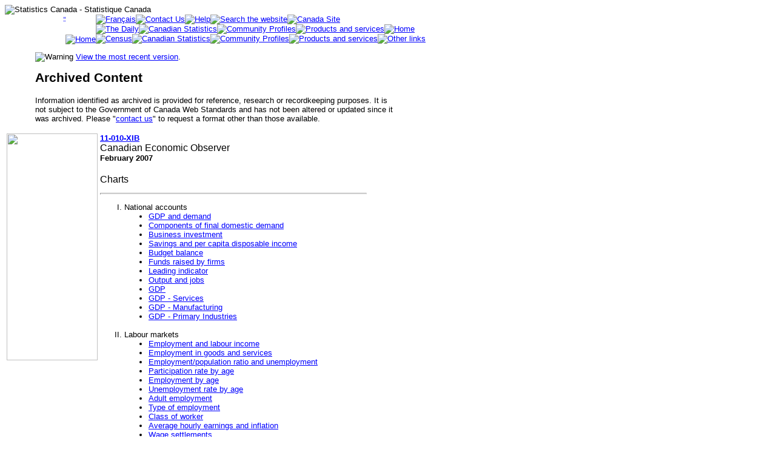

--- FILE ---
content_type: text/html; charset=ISO-8859-1
request_url: https://www150.statcan.gc.ca/n1/pub/11-010-x/00207/4118571-eng.htm
body_size: 4888
content:
<html><!-- #BeginTemplate "/Templates/contents_e.dwt" --><!-- DW6 -->
<head>
<!-- #BeginEditable "doctitle" --> 
<title>Canadian Economic Observer: Charts</title>
<!-- #EndEditable --> 
<meta name="dcterms.language" title="ISO639-2" content="eng" />
 
<!-- CUSTOM CSS BEGINS | DEBUT DES CSS PERSONNALISES -->
<link rel="stylesheet" href="/clf2/plugins/support/archived/style.css" type="text/css" />
<!-- CUSTOM CSS ENDS | FIN DES CSS PERSONNALISES -->
 
<!-- Progressive enhancement begins / Début de l'amélioration progressive-->
<script src="/clf2/plugins/lib/jquery.min.js"></script>
<script src="/clf2/plugins/pe-ap.js" id="progressive"></script>
<script>
/* <![CDATA[ */
var params = {
language:"eng",
archived: ""
};
PE.progress(params);
/* ]]> */
</script>
<!-- Progressive enhancement ends / Fin de l'amélioration progressive -->
 
</HEAD>


 
<!-- begin stcheader -->
<!-- begin included stcheader -->
<!--stopindex-->
<link rel="stylesheet" type="text/css" href="/css/clfstyle.css" />

<script src="//assets.adobedtm.com/caacec67651710193d2331efef325107c23a0145/satelliteLib-92fcbbc24eeebb654a3dfbe688ed2dfe10a53e24.js"></script>
<meta property="dcterms:service" content="StatCan"/> 
<meta property="dcterms:accessRights" content="2"/>

</head>
<body lang="en">
<table border="0" cellspacing="0" cellpadding="0">
<tr valign="top">
	<td colspan="2"><a name="top"><img src="/Images/clf/wordmark.gif" alt="Statistics Canada - Statistique Canada" title="Statistics Canada - Statistique Canada" /></a></td>
</tr>
<tr>
    <td rowspan="2" align="right" valign="top" style="white-space: nowrap;width:150px;"><a href="#secondmenu"><img src="/Images/clf/trans.gif" width="2" height="45" style="border-width:0;" alt="Skip main navigation menu" title="Skip main navigation menu" /></a><a href="#content"><img src="/Images/clf/trans.gif" width="2" height="45" style="border-width:0;" alt="Skip secondary navigation menu" title="Skip secondary navigation menu" /></a><a href="/start-debut-eng.html"><img src="/Images/clf/graph.gif" alt="Home" title="Home" style="border-width:0;" /></a></td><td align="left" valign="top" style="white-space: nowrap;width:450px;"><a href="/cgi-bin/change.cgi" xml:lang="fr"><img src="/Images/clf/topbar/francais.gif" alt="Fran&ccedil;ais" title="Fran&ccedil;ais" style="border-width:0;" /></a><a href="/reference/refcentre-centreref/index-eng.htm"><img src="/Images/clf/topbar/contact.gif" alt="Contact Us" title="Contact Us" style="border-width:0;" /></a><a href="/about-apercu/help-aide-eng.htm"><img src="/Images/clf/topbar/help.gif" alt="Help" title="Help" style="border-width:0;" /></a><a href="/search-recherche/index-eng.htm"><img src="/Images/clf/topbar/search.gif" alt="Search the website" title="Search the website" style="border-width:0;" /></a><a href="http://canada.gc.ca/main_e.html"><img src="/Images/clf/topbar/site.gif" alt="Canada Site" title="Canada Site" style="border-width:0;" /></a><br />
<a href="/dai-quo/index-eng.htm"><img src="/Images/clf/topbar/daily.gif" name="secondmenu" alt="The Daily" title="The Daily" style="border-width:0;" /></a><a href="/pgdb/index-eng.htm"><img src="/Images/clf/topbar/canadian.gif" alt="Canadian Statistics" title="Canadian Statistics" style="border-width:0;" /></a><a href="http://www12.statcan.ca/english/census06/data/profiles/community/Index.cfm?Lang=E"><img src="/Images/clf/topbar/community.gif" alt="Community Profiles" title="Community Profiles" style="border-width:0;" /></a><a href="/services/index-eng.htm"><img src="/Images/clf/topbar/products.gif" alt="Products and services" title="Products and services" style="border-width:0;" /></a><a href="/start-debut-eng.html"><img src="/Images/clf/topbar/home.gif" alt="Home" title="Home" style="border-width:0;" /></a><br />
<a href="http://www12.statcan.ca/english/census/index.cfm"><img src="/Images/clf/topbar/census.gif" alt="Census" title="Census" style="border-width:0;" /></a><a href="/pgdb/index-eng.htm"><img src="/Images/clf/topbar/statistics.gif" alt="Canadian Statistics" title="Canadian Statistics" style="border-width:0;" /></a><a href="http://www12.statcan.ca/english/census06/data/profiles/community/Index.cfm?Lang=E"><img src="/Images/clf/topbar/profiles.gif" alt="Community Profiles" title="Community Profiles" style="border-width:0;" /></a><a href="/services/index-eng.htm"><img src="/Images/clf/topbar/services.gif" style="border-width:0;" alt="Products and services" title="Products and services" /></a><a href="/reference/ext-eng.htm"><img src="/Images/clf/topbar/links.gif" alt="Other links" title="Other links" style="border-width:0;" /></a><a name="content"><img src="/Images/clf/trans.gif" width="1" height="1" style="border-width:0;" alt="" /></a></td>
</tr>
</table>

<!--startindex-->
<!-- end included stcheader -->
<!-- main body begins -->



<div style="width: 600px;margin-left:50px;">
<!-- Archival notice start -->
<div class="clearBoth"></div><p><img src="/clf2/plugins/support/archived/images/warning.gif" alt="Warning" title="Warning" /> <a href="/access_acces/getLatest.action?l=eng&amp;catid=11-010-x">View the most recent version</a>.</p>
<div id="archived" class="wet-boew-archived">
<h2>Archived Content</h2>
<p>Information identified as archived is provided for reference, research or recordkeeping purposes. It is not subject to the Government of Canada Web Standards and has not been altered or updated since it was archived. Please "<a href="http://www.statcan.gc.ca/reference/refcentre-centreref/index-eng.htm">contact us</a>" to request a format other than those available.</p>
</div>
<!-- Archival notice end --> 

</div>

<!-- end stcheader -->
<script type="text/javascript">
function openit(sURL){newwindow=open(sURL,"","scrollbars=yes,toolbar=yes,directories=no,menubar=yes,resizable=yes,status=no,width=680,height=600");}
</script>
<a name="Top"></a> 
<table border="0" width=600>
  <tr> 
    <td valign="top" width=150 rowspan="6"> 
      <div align="center"><img src="/Images/htmlpubs/tb11-010.gif" border="0" ismap width="150" height="374" usemap="#Map"></div>
    </td>
    <td valign="top"> 
      <p><a href="/ips/data-donnees/11-010-XIB-eng.htm"><b>11-010-XIB</b><br>
        </a><big>Canadian Economic Observer</big><br>
      <b> February 2007</b><br>
        <br>
      
    </td>
  </tr>
  <tr> 
    <td valign="top"><!-- #BeginEditable "body_text" --> 
      <p><big>Charts</big> 
      <hr>
      <ol type="I">
        <li>National accounts 
          <ul type="disc">
            <li><a href="c-g/4179861-eng.htm"> GDP and demand</a></li>
            <li><a href="c-g/4118490-eng.htm">Components of final domestic demand</a></li>
            <li><a href="c-g/4118491-eng.htm">Business investment</a></li>
            <li><a href="c-g/4179862-eng.htm">Savings and per capita disposable 
              income</a></li>
            <li><a href="c-g/4118492-eng.htm">Budget balance</a></li>
            <li><a href="c-g/4179863-eng.htm">Funds raised by firms</a></li>
            <li><a href="c-g/4118493-eng.htm">Leading indicator</a></li>
            <li><a href="c-g/4179864-eng.htm">Output and jobs</a></li>
            <li><a href="c-g/4118494-eng.htm">GDP</a></li>
            <li><a href="c-g/4179865-eng.htm">GDP - Services</a></li>
            <li><a href="c-g/4118495-eng.htm">GDP - Manufacturing</a></li>
            <li><a href="c-g/4118496-eng.htm">GDP - Primary Industries</a><br>
              <br>
            </li>
          </ul>
        </li>
        <li>Labour markets 
          <ul type="disc">
            <li><a href="c-g/4179866-eng.htm">Employment and labour income</a></li>
            <li><a href="c-g/4118497-eng.htm">Employment in goods and services</a></li>
            <li><a href="c-g/4118498-eng.htm">Employment/population ratio and unemployment</a></li>
            <li><a href="c-g/4118499-eng.htm">Participation rate by age</a></li>
            <li><a href="c-g/4118500-eng.htm">Employment by age</a></li>
            <li><a href="c-g/4118501-eng.htm">Unemployment rate by age</a></li>
            <li><a href="c-g/4118502-eng.htm">Adult employment</a></li>
            <li><a href="c-g/4118503-eng.htm">Type of employment</a></li>
            <li><a href="c-g/4118504-eng.htm">Class of worker</a></li>
            <li><a href="c-g/4118505-eng.htm">Average hourly earnings and inflation</a></li>
            <li><a href="c-g/4118506-eng.htm">Wage settlements</a></li>
            <li><a href="c-g/4118507-eng.htm">Work stoppages</a><br>
              <br>
            </li>
          </ul>
        </li>
        <li>Prices 
          <ul type="disc">
            <li><a href="c-g/4118508-eng.htm">Consumer price index</a></li>
            <li><a href="c-g/4118509-eng.htm">Commodity price index</a></li>
            <li><a href="c-g/4118510-eng.htm">GDP chain price index</a></li>
            <li><a href="c-g/4118511-eng.htm">Industrial product price index</a></li>
            <li><a href="c-g/4118512-eng.htm">Unit labour costs</a></li>
            <li><a href="c-g/4118513-eng.htm">Import prices</a><br>
              <br>
            </li>
          </ul>
        </li>
        <li>International trade 
          <ul type="disc">
            <li><a href="c-g/4118514-eng.htm">Current account balance</a></li>
            <li><a href="c-g/4118515-eng.htm">Merchandise trade balance</a></li>
            <li><a href="c-g/4118516-eng.htm">Exports and imports</a></li>
            <li><a href="c-g/4118517-eng.htm">Exports</a></li>
            <li><a href="c-g/4118518-eng.htm">Imports</a></li>
            <li><a href="c-g/4118519-eng.htm">Prices</a><br>
              <br>
            </li>
          </ul>
        </li>
        <li>Goods-producing industries (manufacturing, construction and resources) 
          <ul type="disc">
            <li><a href="c-g/4118520-eng.htm">Manufacturing shipments</a></li>
            <li><a href="c-g/4179867-eng.htm">Inventories (smoothed)</a></li>
            <li><a href="c-g/4118521-eng.htm">Ratio of manufacturing stocks to 
              shipments</a></li>
            <li><a href="c-g/4179868-eng.htm">Capacity utilization rates</a></li>
            <li><a href="c-g/4118522-eng.htm">Single family homes</a></li>
            <li><a href="c-g/4179869-eng.htm">Building permits</a><br>
              <br>
            </li>
          </ul>
        </li>
        <li>Services (trade, transportation, travel and communications) 
          <ul type="disc">
            <li><a href="c-g/4118523-eng.htm">Retail sales</a></li>
            <li><a href="c-g/4118524-eng.htm">Motor vehicle sales (smoothed)</a></li>
            <li><a href="c-g/4179870-eng.htm">Same day auto trips and the Canadian 
              dollar</a></li>
            <li><a href="c-g/4118525-eng.htm">GDP transportation</a></li>
            <li><a href="c-g/4179871-eng.htm">Pipelines</a></li>
            <li><a href="c-g/4118526-eng.htm">Wholesale trade</a><br>
              <br>
            </li>
          </ul>
        </li>
        <li>Financial markets 
          <ul type="disc">
            <li><a href="c-g/4179872-eng.htm">Interest rates</a></li>
            <li><a href="c-g/4118527-eng.htm">Exchange rates</a></li>
            <li><a href="c-g/4118532-eng.htm">Stock markets</a></li>
            <li><a href="c-g/4118533-eng.htm">Finance</a></li>
            <li><a href="c-g/4118528-eng.htm">Corporate finances</a></li>
            <li><a href="c-g/4179873-eng.htm">Credit</a><br>
              <br>
            </li>
          </ul>
        </li>
        <li>Provincial 
          <ul type="disc">
            <li><a href="c-g/4179874-eng.htm">Unemployment rate - Atlantic provinces</a></li>
            <li><a href="c-g/4118530-eng.htm">Unemployment rate - Central provinces</a></li>
            <li><a href="c-g/4179875-eng.htm">Unemployment rate - Western provinces</a></li>
            <li><a href="c-g/4118531-eng.htm">CPI - Atlantic provinces</a></li>
            <li><a href="c-g/4179876-eng.htm">CPI - Central provinces</a></li>
            <li><a href="c-g/4118529-eng.htm">CPI - Western provinces</a></li>
          </ul>
        </li>
      </ol>
      <p> <!-- #EndEditable --></td>
  </tr>
</table>
<!-- begin stcfooter -->
<!-- begin included stcfooter -->
<!--stopindex-->
</td></tr></table>
<br /><table border="0" cellspacing="0" cellpadding="0">
<tr valign="top">
	<td align="left" style="width:150px;" valign="top">
	<img style="border-width:0;" alt="" src="/Images/clf/spacer.gif" width="150" height="10" />
	</td>
	<td align="left" style="width:450px;" valign="top">
<hr />
	<table border="0">
	<tr>
	<td valign="top">
	<small>  
		<a href="/start-debut-eng.html">Home</a>
        | <a href="/search-recherche/index-eng.htm">Search</a>
        | <a href="/cgi-bin/statcomment.pl">Contact Us</a>
        | <a href="/cgi-bin/change.cgi" xml:lang="fr">Fran&ccedil;ais</a>
	</small>
	</td>
	<td align="right"><a href="#tphp"><img src="/Images/up.gif" alt="Return to top of page" style="border-width:0;" /></a></td>
</tr>
<tr><td valign="top" align="left">
<small>

Date Modified: 2008-11-21
</small>
</td>
<td valign="top" align="right"><small><a href="/reference/important-notices-avis-eng.htm" title="Copyright / permission to reproduce, Privacy notices, Hyperlinking notice, Official languages notice">Important Notices</a></small></td>
</tr></table>
</td></tr></table>
<script type="text/javascript">_satellite.pageBottom();</script>
</body></html>
<!-- end included stcfooter --> 
<!-- end SSI -->

<!-- end stcfooter -->
<map name="Map">
  <area shape="rect" coords="28,18,122,94" href="../11-010-XIB200606.htm" alt="Contents" title="Contents">
  <area shape="rect" coords="19,225,129,252" href="4179905-eng.htm" alt="Tables" title="Tables">
  <area shape="rect" coords="18,197,133,222" href="4118585-eng.htm" alt="Feature article">
  <area shape="rect" coords="16,156,129,195" href="4179903-eng.htm" alt="Economic events">
  <area shape="rect" coords="19,103,129,156" href="4118572-eng.htm" alt="Current economic conditions">
  <area shape="rect" coords="19,254,133,282" href="4118571-eng.htm" alt="Charts">
  <area shape="rect" coords="19,283,129,318" href="4118581-eng.htm" alt="User information">
  <area shape="rect" coords="14,321,127,362" href="../11-010-x2007002-eng.pdf" alt="PDF version">
</map>
</body>
<!-- #EndTemplate --></html>
